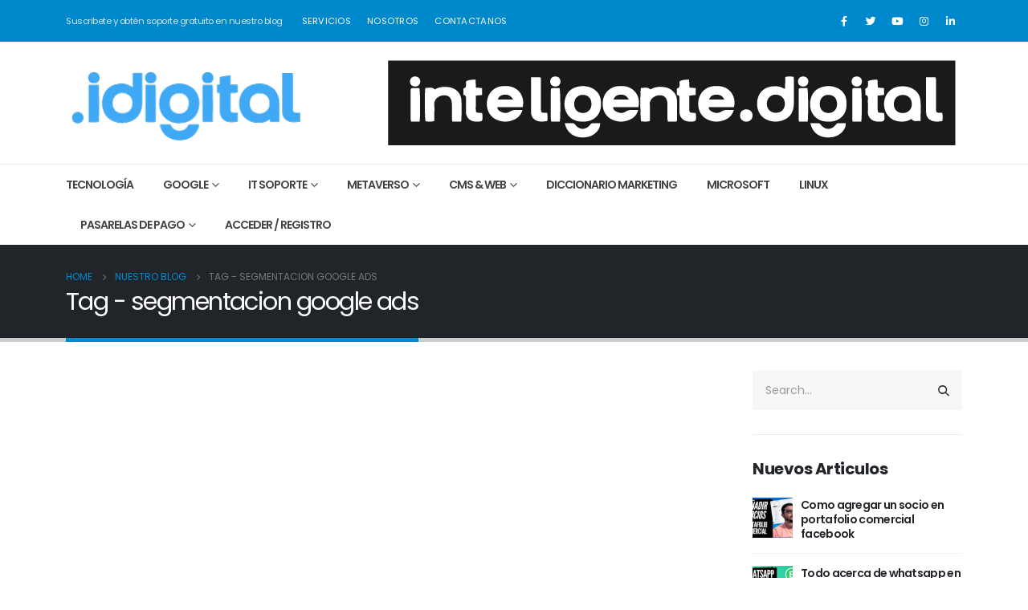

--- FILE ---
content_type: text/html; charset=utf-8
request_url: https://www.google.com/recaptcha/api2/aframe
body_size: 136
content:
<!DOCTYPE HTML><html><head><meta http-equiv="content-type" content="text/html; charset=UTF-8"></head><body><script nonce="IvDKwBtNOJR4Jaomr0E63A">/** Anti-fraud and anti-abuse applications only. See google.com/recaptcha */ try{var clients={'sodar':'https://pagead2.googlesyndication.com/pagead/sodar?'};window.addEventListener("message",function(a){try{if(a.source===window.parent){var b=JSON.parse(a.data);var c=clients[b['id']];if(c){var d=document.createElement('img');d.src=c+b['params']+'&rc='+(localStorage.getItem("rc::a")?sessionStorage.getItem("rc::b"):"");window.document.body.appendChild(d);sessionStorage.setItem("rc::e",parseInt(sessionStorage.getItem("rc::e")||0)+1);localStorage.setItem("rc::h",'1769691087216');}}}catch(b){}});window.parent.postMessage("_grecaptcha_ready", "*");}catch(b){}</script></body></html>

--- FILE ---
content_type: application/javascript; charset=utf-8
request_url: https://fundingchoicesmessages.google.com/f/AGSKWxWhIfQqj_uUVj-rizr66hz1ynXe2rnixH6FUxEXlCxzLFi1f1i6pvACU9bJLNh98vn8KmF-QdxL1bbRtjtB7Ppu8O2lGi1StOJs3q-Iy8MHK5O25P-vtabpIgncj2Vtx6nw2E2-K49U_9EIFBDSAje68KdcwLAg9Tl87lYqlPzLLcbxxA9lMpc_CFwV/_/ad15.-Results-Sponsored./async/ads-/system/ads_/?view=ad
body_size: -1285
content:
window['d88c05c3-5644-491b-a8ca-cb40d8e345d2'] = true;